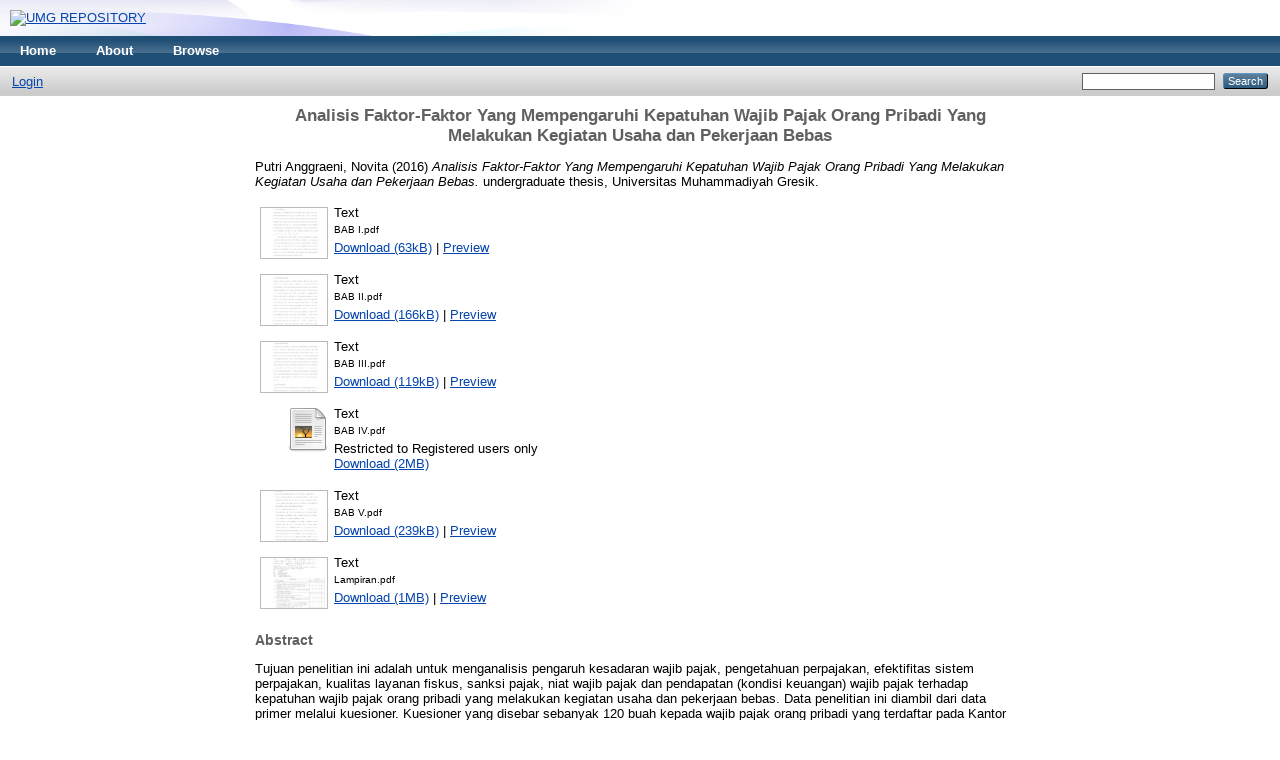

--- FILE ---
content_type: text/html; charset=utf-8
request_url: http://eprints.umg.ac.id/1281/
body_size: 4560
content:
<!DOCTYPE html PUBLIC "-//W3C//DTD XHTML 1.0 Transitional//EN" "http://www.w3.org/TR/xhtml1/DTD/xhtml1-transitional.dtd">
<html xmlns="http://www.w3.org/1999/xhtml">
  <head>
    <meta http-equiv="X-UA-Compatible" content="IE=edge" />
    <title> Analisis Faktor-Faktor Yang Mempengaruhi Kepatuhan Wajib Pajak Orang Pribadi Yang Melakukan Kegiatan Usaha dan Pekerjaan Bebas  - UMG REPOSITORY</title>
    <link rel="icon" href="/favicon.ico" type="image/x-icon" />
    <link rel="shortcut icon" href="/favicon.ico" type="image/x-icon" />
    <meta name="eprints.eprintid" content="1281" />
<meta name="eprints.rev_number" content="15" />
<meta name="eprints.eprint_status" content="archive" />
<meta name="eprints.userid" content="310" />
<meta name="eprints.dir" content="disk0/00/00/12/81" />
<meta name="eprints.datestamp" content="2019-06-25 12:54:28" />
<meta name="eprints.lastmod" content="2019-06-25 12:54:28" />
<meta name="eprints.status_changed" content="2019-06-25 12:54:28" />
<meta name="eprints.type" content="thesis" />
<meta name="eprints.metadata_visibility" content="show" />
<meta name="eprints.creators_name" content="Putri Anggraeni, Novita" />
<meta name="eprints.title" content="Analisis Faktor-Faktor Yang Mempengaruhi Kepatuhan Wajib Pajak Orang Pribadi Yang Melakukan Kegiatan Usaha dan Pekerjaan Bebas" />
<meta name="eprints.ispublished" content="pub" />
<meta name="eprints.subjects" content="ACSP" />
<meta name="eprints.subjects" content="Acc" />
<meta name="eprints.divisions" content="ACSP" />
<meta name="eprints.full_text_status" content="restricted" />
<meta name="eprints.abstract" content="Tujuan penelitian ini adalah untuk menganalisis pengaruh kesadaran wajib pajak, pengetahuan perpajakan, efektifitas sistem perpajakan, kualitas layanan fiskus, sanksi pajak, niat wajib pajak dan pendapatan (kondisi keuangan) wajib pajak terhadap kepatuhan wajib pajak orang pribadi yang melakukan kegiatan usaha dan pekerjaan bebas. Data penelitian ini diambil dari data primer melalui kuesioner. Kuesioner yang disebar sebanyak 120 buah kepada wajib pajak orang pribadi yang terdaftar pada Kantor Pelayanan Pajak Pratama Gresik Utara dan kuisioner yang diolah sebanyak 107 buah. Sampel dalam penelitian diambil secara convenience sampling. Penelitian ini menggunakan analisis regresi linier berganda. Hasil penelitian menunjukkan bahwa, pengetahuan perpajakan, efektifitas sistem perpajakan, dan kualitas layanan fiskus tidak berpengaruh terhadap kepatuhan wajib pajak orang pribadi yang melakukan kegiatan usaha dan pekerjaan bebas. Kesadaran wajib pajak, sanksi pajak, niat wajib pajak dan pendapatan (kondisi keuangan) wajib pajak berpengaruh terhadap kepatuhan wajib pajak orang pribadi yang melakukan kegiatan usaha dan pekerjaan bebas." />
<meta name="eprints.date" content="2016-01-18" />
<meta name="eprints.date_type" content="published" />
<meta name="eprints.institution" content="Universitas Muhammadiyah Gresik" />
<meta name="eprints.department" content="Program Studi Akuntansi" />
<meta name="eprints.thesis_type" content="undergraduate" />
<meta name="eprints.thesis_name" content="tugasakhir" />
<meta name="eprints.citation" content="  Putri Anggraeni, Novita  (2016) Analisis Faktor-Faktor Yang Mempengaruhi Kepatuhan Wajib Pajak Orang Pribadi Yang Melakukan Kegiatan Usaha dan Pekerjaan Bebas.  undergraduate thesis, Universitas Muhammadiyah Gresik.   " />
<meta name="eprints.document_url" content="http://eprints.umg.ac.id/1281/1/BAB%20I.pdf" />
<meta name="eprints.document_url" content="http://eprints.umg.ac.id/1281/2/BAB%20II.pdf" />
<meta name="eprints.document_url" content="http://eprints.umg.ac.id/1281/3/BAB%20III.pdf" />
<meta name="eprints.document_url" content="http://eprints.umg.ac.id/1281/4/BAB%20IV.pdf" />
<meta name="eprints.document_url" content="http://eprints.umg.ac.id/1281/5/BAB%20V.pdf" />
<meta name="eprints.document_url" content="http://eprints.umg.ac.id/1281/6/Lampiran.pdf" />
<link rel="schema.DC" href="http://purl.org/DC/elements/1.0/" />
<meta name="DC.relation" content="http://eprints.umg.ac.id/1281/" />
<meta name="DC.title" content="Analisis Faktor-Faktor Yang Mempengaruhi Kepatuhan Wajib Pajak Orang Pribadi Yang Melakukan Kegiatan Usaha dan Pekerjaan Bebas" />
<meta name="DC.creator" content="Putri Anggraeni, Novita" />
<meta name="DC.subject" content="Accounting Study Program" />
<meta name="DC.subject" content="Accounting" />
<meta name="DC.description" content="Tujuan penelitian ini adalah untuk menganalisis pengaruh kesadaran wajib pajak, pengetahuan perpajakan, efektifitas sistem perpajakan, kualitas layanan fiskus, sanksi pajak, niat wajib pajak dan pendapatan (kondisi keuangan) wajib pajak terhadap kepatuhan wajib pajak orang pribadi yang melakukan kegiatan usaha dan pekerjaan bebas. Data penelitian ini diambil dari data primer melalui kuesioner. Kuesioner yang disebar sebanyak 120 buah kepada wajib pajak orang pribadi yang terdaftar pada Kantor Pelayanan Pajak Pratama Gresik Utara dan kuisioner yang diolah sebanyak 107 buah. Sampel dalam penelitian diambil secara convenience sampling. Penelitian ini menggunakan analisis regresi linier berganda. Hasil penelitian menunjukkan bahwa, pengetahuan perpajakan, efektifitas sistem perpajakan, dan kualitas layanan fiskus tidak berpengaruh terhadap kepatuhan wajib pajak orang pribadi yang melakukan kegiatan usaha dan pekerjaan bebas. Kesadaran wajib pajak, sanksi pajak, niat wajib pajak dan pendapatan (kondisi keuangan) wajib pajak berpengaruh terhadap kepatuhan wajib pajak orang pribadi yang melakukan kegiatan usaha dan pekerjaan bebas." />
<meta name="DC.date" content="2016-01-18" />
<meta name="DC.type" content="Thesis" />
<meta name="DC.type" content="NonPeerReviewed" />
<meta name="DC.format" content="text" />
<meta name="DC.language" content="en" />
<meta name="DC.identifier" content="http://eprints.umg.ac.id/1281/1/BAB%20I.pdf" />
<meta name="DC.format" content="text" />
<meta name="DC.language" content="en" />
<meta name="DC.identifier" content="http://eprints.umg.ac.id/1281/2/BAB%20II.pdf" />
<meta name="DC.format" content="text" />
<meta name="DC.language" content="en" />
<meta name="DC.identifier" content="http://eprints.umg.ac.id/1281/3/BAB%20III.pdf" />
<meta name="DC.format" content="text" />
<meta name="DC.language" content="en" />
<meta name="DC.identifier" content="http://eprints.umg.ac.id/1281/4/BAB%20IV.pdf" />
<meta name="DC.format" content="text" />
<meta name="DC.language" content="en" />
<meta name="DC.identifier" content="http://eprints.umg.ac.id/1281/5/BAB%20V.pdf" />
<meta name="DC.format" content="text" />
<meta name="DC.language" content="en" />
<meta name="DC.identifier" content="http://eprints.umg.ac.id/1281/6/Lampiran.pdf" />
<meta name="DC.identifier" content="  Putri Anggraeni, Novita  (2016) Analisis Faktor-Faktor Yang Mempengaruhi Kepatuhan Wajib Pajak Orang Pribadi Yang Melakukan Kegiatan Usaha dan Pekerjaan Bebas.  undergraduate thesis, Universitas Muhammadiyah Gresik.   " />
<link rel="alternate" href="http://eprints.umg.ac.id/cgi/export/eprint/1281/Text/eprintsumg-eprint-1281.txt" type="text/plain; charset=utf-8" title="ASCII Citation" />
<link rel="alternate" href="http://eprints.umg.ac.id/cgi/export/eprint/1281/RDFNT/eprintsumg-eprint-1281.nt" type="text/plain" title="RDF+N-Triples" />
<link rel="alternate" href="http://eprints.umg.ac.id/cgi/export/eprint/1281/MODS/eprintsumg-eprint-1281.xml" type="text/xml; charset=utf-8" title="MODS" />
<link rel="alternate" href="http://eprints.umg.ac.id/cgi/export/eprint/1281/Atom/eprintsumg-eprint-1281.xml" type="application/atom+xml;charset=utf-8" title="Atom" />
<link rel="alternate" href="http://eprints.umg.ac.id/cgi/export/eprint/1281/METS/eprintsumg-eprint-1281.xml" type="text/xml; charset=utf-8" title="METS" />
<link rel="alternate" href="http://eprints.umg.ac.id/cgi/export/eprint/1281/EndNote/eprintsumg-eprint-1281.enw" type="text/plain; charset=utf-8" title="EndNote" />
<link rel="alternate" href="http://eprints.umg.ac.id/cgi/export/eprint/1281/XML/eprintsumg-eprint-1281.xml" type="application/vnd.eprints.data+xml; charset=utf-8" title="EP3 XML" />
<link rel="alternate" href="http://eprints.umg.ac.id/cgi/export/eprint/1281/RDFXML/eprintsumg-eprint-1281.rdf" type="application/rdf+xml" title="RDF+XML" />
<link rel="alternate" href="http://eprints.umg.ac.id/cgi/export/eprint/1281/RDFN3/eprintsumg-eprint-1281.n3" type="text/n3" title="RDF+N3" />
<link rel="alternate" href="http://eprints.umg.ac.id/cgi/export/eprint/1281/RIS/eprintsumg-eprint-1281.ris" type="text/plain" title="Reference Manager" />
<link rel="alternate" href="http://eprints.umg.ac.id/cgi/export/eprint/1281/JSON/eprintsumg-eprint-1281.js" type="application/json; charset=utf-8" title="JSON" />
<link rel="alternate" href="http://eprints.umg.ac.id/cgi/export/eprint/1281/DC/eprintsumg-eprint-1281.txt" type="text/plain; charset=utf-8" title="Dublin Core" />
<link rel="alternate" href="http://eprints.umg.ac.id/cgi/export/eprint/1281/ContextObject/eprintsumg-eprint-1281.xml" type="text/xml; charset=utf-8" title="OpenURL ContextObject" />
<link rel="alternate" href="http://eprints.umg.ac.id/cgi/export/eprint/1281/COinS/eprintsumg-eprint-1281.txt" type="text/plain; charset=utf-8" title="OpenURL ContextObject in Span" />
<link rel="alternate" href="http://eprints.umg.ac.id/cgi/export/eprint/1281/Refer/eprintsumg-eprint-1281.refer" type="text/plain" title="Refer" />
<link rel="alternate" href="http://eprints.umg.ac.id/cgi/export/eprint/1281/HTML/eprintsumg-eprint-1281.html" type="text/html; charset=utf-8" title="HTML Citation" />
<link rel="alternate" href="http://eprints.umg.ac.id/cgi/export/eprint/1281/Simple/eprintsumg-eprint-1281.txt" type="text/plain; charset=utf-8" title="Simple Metadata" />
<link rel="alternate" href="http://eprints.umg.ac.id/cgi/export/eprint/1281/DIDL/eprintsumg-eprint-1281.xml" type="text/xml; charset=utf-8" title="MPEG-21 DIDL" />
<link rel="alternate" href="http://eprints.umg.ac.id/cgi/export/eprint/1281/BibTeX/eprintsumg-eprint-1281.bib" type="text/plain" title="BibTeX" />
<link rel="Top" href="http://eprints.umg.ac.id/" />
    <link rel="Sword" href="http://eprints.umg.ac.id/sword-app/servicedocument" />
    <link rel="SwordDeposit" href="http://eprints.umg.ac.id/id/contents" />
    <link rel="Search" type="text/html" href="http://eprints.umg.ac.id/cgi/search" />
    <link rel="Search" type="application/opensearchdescription+xml" href="http://eprints.umg.ac.id/cgi/opensearchdescription" />
    <script type="text/javascript">
// <![CDATA[
var eprints_http_root = "http:\/\/eprints.umg.ac.id";
var eprints_http_cgiroot = "http:\/\/eprints.umg.ac.id\/cgi";
var eprints_oai_archive_id = "eprints.umg.ac.id";
var eprints_logged_in = false;
// ]]></script>
    <style type="text/css">.ep_logged_in { display: none }</style>
    <link rel="stylesheet" type="text/css" href="/style/auto-3.3.15.css" />
    <script type="text/javascript" src="/javascript/auto-3.3.15.js"><!--padder--></script>
    <!--[if lte IE 6]>
        <link rel="stylesheet" type="text/css" href="/style/ie6.css" />
   <![endif]-->
    <meta name="Generator" content="EPrints 3.3.15" />
    <meta http-equiv="Content-Type" content="text/html; charset=UTF-8" />
    <meta http-equiv="Content-Language" content="en" />
    
  </head>
  <body>
    
    <div class="ep_tm_header ep_noprint">
      <div class="ep_tm_site_logo">
        <a href="http://eprints.umg.ac.id/" title="UMG REPOSITORY">
          <img alt="UMG REPOSITORY" src="https://scontent.fcgk29-1.fna.fbcdn.net/v/t1.6435-9/67959933_128362921775144_3187873448923758592_n.jpg?_nc_cat=100&amp;ccb=1-7&amp;_nc_sid=730e14&amp;_nc_eui2=AeGbwqhH8HyppMQ6Ue6G2YF4YVQj5EmFSGFhVCPkSYVIYWa9S4-Z_gI7sdEHobqzcWVuCY76hkAUM6LxuzAZwdSB&amp;_nc_ohc=wF_GJD9MizsAX9oywql&amp;_nc_ht=scontent.fcgk29-1.fna&amp;oh=00_AT8Bk6-cf5LivPd8GUqF1AUY0ZLHfa7Cip5KPC-eZ1oy5g&amp;oe=62F85717" />
        </a>
      </div>
      <ul class="ep_tm_menu">
        <li>
          <a href="http://eprints.umg.ac.id">
            Home
          </a>
        </li>
        <li>
          <a href="http://eprints.umg.ac.id/information.html">
            About
          </a>
        </li>
        <li>
          <a href="http://eprints.umg.ac.id/view/" menu="ep_tm_menu_browse">
            Browse
          </a>
          <ul id="ep_tm_menu_browse" style="display:none;">
            <li>
              <a href="http://eprints.umg.ac.id/view/year/">
                Browse by 
                Year
              </a>
            </li>
            <li>
              <a href="http://eprints.umg.ac.id/view/subjects/">
                Browse by 
                Subject
              </a>
            </li>
            <li>
              <a href="http://eprints.umg.ac.id/view/divisions/">
                Browse by 
                Division
              </a>
            </li>
            <li>
              <a href="http://eprints.umg.ac.id/view/creators/">
                Browse by 
                Author
              </a>
            </li>
          </ul>
        </li>
      </ul>
      <table class="ep_tm_searchbar">
        <tr>
          <td align="left">
            <ul class="ep_tm_key_tools" id="ep_tm_menu_tools"><li><a href="http://eprints.umg.ac.id/cgi/users/home">Login</a></li></ul>
          </td>
          <td align="right" style="white-space: nowrap">
            
            <form method="get" accept-charset="utf-8" action="http://eprints.umg.ac.id/cgi/search" style="display:inline">
              <input class="ep_tm_searchbarbox" size="20" type="text" name="q" />
              <input class="ep_tm_searchbarbutton" value="Search" type="submit" name="_action_search" />
              <input type="hidden" name="_action_search" value="Search" />
              <input type="hidden" name="_order" value="bytitle" />
              <input type="hidden" name="basic_srchtype" value="ALL" />
              <input type="hidden" name="_satisfyall" value="ALL" />
            </form>
          </td>
        </tr>
      </table>
    </div>
    <div>
      <div class="ep_tm_page_content">
        <h1 class="ep_tm_pagetitle">
          

Analisis Faktor-Faktor Yang Mempengaruhi Kepatuhan Wajib Pajak Orang Pribadi Yang Melakukan Kegiatan Usaha dan Pekerjaan Bebas


        </h1>
        <div class="ep_summary_content"><div class="ep_summary_content_left"></div><div class="ep_summary_content_right"></div><div class="ep_summary_content_top"></div><div class="ep_summary_content_main">

  <p style="margin-bottom: 1em">
    


    <span class="person_name">Putri Anggraeni, Novita</span>
  

(2016)

<em>Analisis Faktor-Faktor Yang Mempengaruhi Kepatuhan Wajib Pajak Orang Pribadi Yang Melakukan Kegiatan Usaha dan Pekerjaan Bebas.</em>


    undergraduate thesis, Universitas Muhammadiyah Gresik.
  




  </p>

  

  

    
  
    
      
      <table>
        
          <tr>
            <td valign="top" align="right"><a onmouseout="EPJS_HidePreview( event, 'doc_preview_6466' );" class="ep_document_link" onmouseover="EPJS_ShowPreview( event, 'doc_preview_6466' );" href="http://eprints.umg.ac.id/1281/1/BAB%20I.pdf"><img class="ep_doc_icon" alt="[img]" src="http://eprints.umg.ac.id/1281/1.hassmallThumbnailVersion/BAB%20I.pdf" border="0" /></a><div id="doc_preview_6466" class="ep_preview"><table><tr><td><img class="ep_preview_image" alt="" src="http://eprints.umg.ac.id/1281/1.haspreviewThumbnailVersion/BAB%20I.pdf" border="0" /><div class="ep_preview_title">Preview</div></td></tr></table></div></td>
            <td valign="top">
              

<!-- document citation -->


<span class="ep_document_citation">
<span class="document_format">Text</span>
<br /><span class="document_filename">BAB I.pdf</span>



</span>

<br />
              <a href="http://eprints.umg.ac.id/1281/1/BAB%20I.pdf" class="ep_document_link">Download (63kB)</a>
              
			  
			  | <a href="http://eprints.umg.ac.id/1281/1.haslightboxThumbnailVersion/BAB%20I.pdf" rel="lightbox[docs] nofollow" title="Preview">Preview</a>
			  
			  
              
  
              <ul>
              
              </ul>
            </td>
          </tr>
        
          <tr>
            <td valign="top" align="right"><a onmouseout="EPJS_HidePreview( event, 'doc_preview_6467' );" class="ep_document_link" onmouseover="EPJS_ShowPreview( event, 'doc_preview_6467' );" href="http://eprints.umg.ac.id/1281/2/BAB%20II.pdf"><img class="ep_doc_icon" alt="[img]" src="http://eprints.umg.ac.id/1281/2.hassmallThumbnailVersion/BAB%20II.pdf" border="0" /></a><div id="doc_preview_6467" class="ep_preview"><table><tr><td><img class="ep_preview_image" alt="" src="http://eprints.umg.ac.id/1281/2.haspreviewThumbnailVersion/BAB%20II.pdf" border="0" /><div class="ep_preview_title">Preview</div></td></tr></table></div></td>
            <td valign="top">
              

<!-- document citation -->


<span class="ep_document_citation">
<span class="document_format">Text</span>
<br /><span class="document_filename">BAB II.pdf</span>



</span>

<br />
              <a href="http://eprints.umg.ac.id/1281/2/BAB%20II.pdf" class="ep_document_link">Download (166kB)</a>
              
			  
			  | <a href="http://eprints.umg.ac.id/1281/2.haslightboxThumbnailVersion/BAB%20II.pdf" rel="lightbox[docs] nofollow" title="Preview">Preview</a>
			  
			  
              
  
              <ul>
              
              </ul>
            </td>
          </tr>
        
          <tr>
            <td valign="top" align="right"><a href="http://eprints.umg.ac.id/1281/3/BAB%20III.pdf" class="ep_document_link" onmouseout="EPJS_HidePreview( event, 'doc_preview_6468' );" onmouseover="EPJS_ShowPreview( event, 'doc_preview_6468' );"><img class="ep_doc_icon" alt="[img]" src="http://eprints.umg.ac.id/1281/3.hassmallThumbnailVersion/BAB%20III.pdf" border="0" /></a><div id="doc_preview_6468" class="ep_preview"><table><tr><td><img class="ep_preview_image" alt="" src="http://eprints.umg.ac.id/1281/3.haspreviewThumbnailVersion/BAB%20III.pdf" border="0" /><div class="ep_preview_title">Preview</div></td></tr></table></div></td>
            <td valign="top">
              

<!-- document citation -->


<span class="ep_document_citation">
<span class="document_format">Text</span>
<br /><span class="document_filename">BAB III.pdf</span>



</span>

<br />
              <a href="http://eprints.umg.ac.id/1281/3/BAB%20III.pdf" class="ep_document_link">Download (119kB)</a>
              
			  
			  | <a href="http://eprints.umg.ac.id/1281/3.haslightboxThumbnailVersion/BAB%20III.pdf" rel="lightbox[docs] nofollow" title="Preview">Preview</a>
			  
			  
              
  
              <ul>
              
              </ul>
            </td>
          </tr>
        
          <tr>
            <td valign="top" align="right"><a class="ep_document_link" href="http://eprints.umg.ac.id/1281/4/BAB%20IV.pdf"><img class="ep_doc_icon" alt="[img]" src="http://eprints.umg.ac.id/style/images/fileicons/text.png" border="0" /></a></td>
            <td valign="top">
              

<!-- document citation -->


<span class="ep_document_citation">
<span class="document_format">Text</span>
<br /><span class="document_filename">BAB IV.pdf</span>


  <br />Restricted to Registered users only


</span>

<br />
              <a href="http://eprints.umg.ac.id/1281/4/BAB%20IV.pdf" class="ep_document_link">Download (2MB)</a>
              
              
  
              <ul>
              
              </ul>
            </td>
          </tr>
        
          <tr>
            <td valign="top" align="right"><a onmouseout="EPJS_HidePreview( event, 'doc_preview_6470' );" class="ep_document_link" onmouseover="EPJS_ShowPreview( event, 'doc_preview_6470' );" href="http://eprints.umg.ac.id/1281/5/BAB%20V.pdf"><img class="ep_doc_icon" alt="[img]" src="http://eprints.umg.ac.id/1281/5.hassmallThumbnailVersion/BAB%20V.pdf" border="0" /></a><div id="doc_preview_6470" class="ep_preview"><table><tr><td><img class="ep_preview_image" alt="" src="http://eprints.umg.ac.id/1281/5.haspreviewThumbnailVersion/BAB%20V.pdf" border="0" /><div class="ep_preview_title">Preview</div></td></tr></table></div></td>
            <td valign="top">
              

<!-- document citation -->


<span class="ep_document_citation">
<span class="document_format">Text</span>
<br /><span class="document_filename">BAB V.pdf</span>



</span>

<br />
              <a href="http://eprints.umg.ac.id/1281/5/BAB%20V.pdf" class="ep_document_link">Download (239kB)</a>
              
			  
			  | <a href="http://eprints.umg.ac.id/1281/5.haslightboxThumbnailVersion/BAB%20V.pdf" rel="lightbox[docs] nofollow" title="Preview">Preview</a>
			  
			  
              
  
              <ul>
              
              </ul>
            </td>
          </tr>
        
          <tr>
            <td valign="top" align="right"><a onmouseover="EPJS_ShowPreview( event, 'doc_preview_6472' );" onmouseout="EPJS_HidePreview( event, 'doc_preview_6472' );" class="ep_document_link" href="http://eprints.umg.ac.id/1281/6/Lampiran.pdf"><img class="ep_doc_icon" alt="[img]" src="http://eprints.umg.ac.id/1281/6.hassmallThumbnailVersion/Lampiran.pdf" border="0" /></a><div id="doc_preview_6472" class="ep_preview"><table><tr><td><img class="ep_preview_image" alt="" src="http://eprints.umg.ac.id/1281/6.haspreviewThumbnailVersion/Lampiran.pdf" border="0" /><div class="ep_preview_title">Preview</div></td></tr></table></div></td>
            <td valign="top">
              

<!-- document citation -->


<span class="ep_document_citation">
<span class="document_format">Text</span>
<br /><span class="document_filename">Lampiran.pdf</span>



</span>

<br />
              <a href="http://eprints.umg.ac.id/1281/6/Lampiran.pdf" class="ep_document_link">Download (1MB)</a>
              
			  
			  | <a href="http://eprints.umg.ac.id/1281/6.haslightboxThumbnailVersion/Lampiran.pdf" rel="lightbox[docs] nofollow" title="Preview">Preview</a>
			  
			  
              
  
              <ul>
              
              </ul>
            </td>
          </tr>
        
      </table>
    

  

  

  
    <h2>Abstract</h2>
    <p style="text-align: left; margin: 1em auto 0em auto">Tujuan penelitian ini adalah untuk menganalisis pengaruh kesadaran wajib pajak, pengetahuan perpajakan, efektifitas sistem perpajakan, kualitas layanan fiskus, sanksi pajak, niat wajib pajak dan pendapatan (kondisi keuangan) wajib pajak terhadap kepatuhan wajib pajak orang pribadi yang melakukan kegiatan usaha dan pekerjaan bebas. Data penelitian ini diambil dari data primer melalui kuesioner. Kuesioner yang disebar sebanyak 120 buah kepada wajib pajak orang pribadi yang terdaftar pada Kantor Pelayanan Pajak Pratama Gresik Utara dan kuisioner yang diolah sebanyak 107 buah. Sampel dalam penelitian diambil secara convenience sampling. Penelitian ini menggunakan analisis regresi linier berganda. Hasil penelitian menunjukkan bahwa, pengetahuan perpajakan, efektifitas sistem perpajakan, dan kualitas layanan fiskus tidak berpengaruh terhadap kepatuhan wajib pajak orang pribadi yang melakukan kegiatan usaha dan pekerjaan bebas. Kesadaran wajib pajak, sanksi pajak, niat wajib pajak dan pendapatan (kondisi keuangan) wajib pajak berpengaruh terhadap kepatuhan wajib pajak orang pribadi yang melakukan kegiatan usaha dan pekerjaan bebas.</p>
  

  <table style="margin-bottom: 1em; margin-top: 1em;" cellpadding="3">
    <tr>
      <th align="right">Item Type:</th>
      <td>
        Thesis
        
        
        (undergraduate)
      </td>
    </tr>
    
    
      
    
      
    
      
    
      
        <tr>
          <th align="right">Subjects:</th>
          <td valign="top"><a href="http://eprints.umg.ac.id/view/subjects/ACSP.html">Universitas Muhamadiyah gresik &gt; Faculty of Economic and Business &gt; Accounting Study Program<br />Accounting Study Program<br />Accounting Study Program</a><br /><a href="http://eprints.umg.ac.id/view/subjects/Acc.html">Economic And Business &gt; Accounting</a></td>
        </tr>
      
    
      
        <tr>
          <th align="right">Divisions:</th>
          <td valign="top"><a href="http://eprints.umg.ac.id/view/divisions/ACSP/">Faculty of Economic and Business &gt; Accounting Study Program<br />Library of Congress Subject Areas &gt; Accounting Study Program<br />Accounting Study Program</a></td>
        </tr>
      
    
      
    
      
        <tr>
          <th align="right">Depositing User:</th>
          <td valign="top">

<span class="ep_name_citation"><span class="person_name">imam  rasidi</span></span>

</td>
        </tr>
      
    
      
        <tr>
          <th align="right">Date Deposited:</th>
          <td valign="top">25 Jun 2019 12:54</td>
        </tr>
      
    
      
        <tr>
          <th align="right">Last Modified:</th>
          <td valign="top">25 Jun 2019 12:54</td>
        </tr>
      
    
    <tr>
      <th align="right">URI:</th>
      <td valign="top"><a href="http://eprints.umg.ac.id/id/eprint/1281">http://eprints.umg.ac.id/id/eprint/1281</a></td>
    </tr>
  </table>

  
  

  
    <h3>Actions (login required)</h3>
    <table class="ep_summary_page_actions">
    
      <tr>
        <td><a href="/cgi/users/home?screen=EPrint%3A%3AView&amp;eprintid=1281"><img src="/style/images/action_view.png" title="View Item" alt="View Item" class="ep_form_action_icon" /></a></td>
        <td>View Item</td>
      </tr>
    
    </table>
  

</div><div class="ep_summary_content_bottom"></div><div class="ep_summary_content_after"></div></div>
      </div>
    </div>
    <div class="ep_tm_footer ep_noprint">
      <div class="ep_tm_eprints_logo">
        <a href="http://eprints.org/software/">
          <img alt="EPrints Logo" src="/images/eprintslogo.gif" />
        </a>
      </div>
      <div>UMG REPOSITORY is powered by <em><a href="http://eprints.org/software/">EPrints 3</a></em> which is developed by the <a href="http://www.ecs.soton.ac.uk/">School of Electronics and Computer Science</a> at the University of Southampton. <a href="http://eprints.umg.ac.id/eprints/">More information and software credits</a>.</div>
    </div>
  </body>
</html>